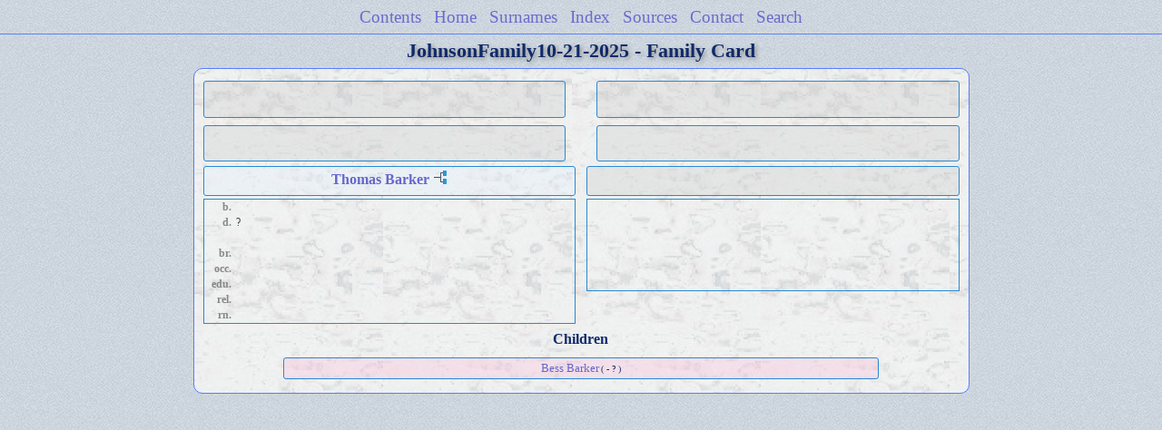

--- FILE ---
content_type: text/css
request_url: https://www.ponderroses.com/Reunion/JohnsonFamily/css/lp_font_timesnewroman.css
body_size: 145
content:
body
	{
	font-family: "Times New Roman", Times, serif;
	font-size: 13px;
	}

.smallBullet
	{
	font-size: 14px;
	font-weight: bold;
	}
